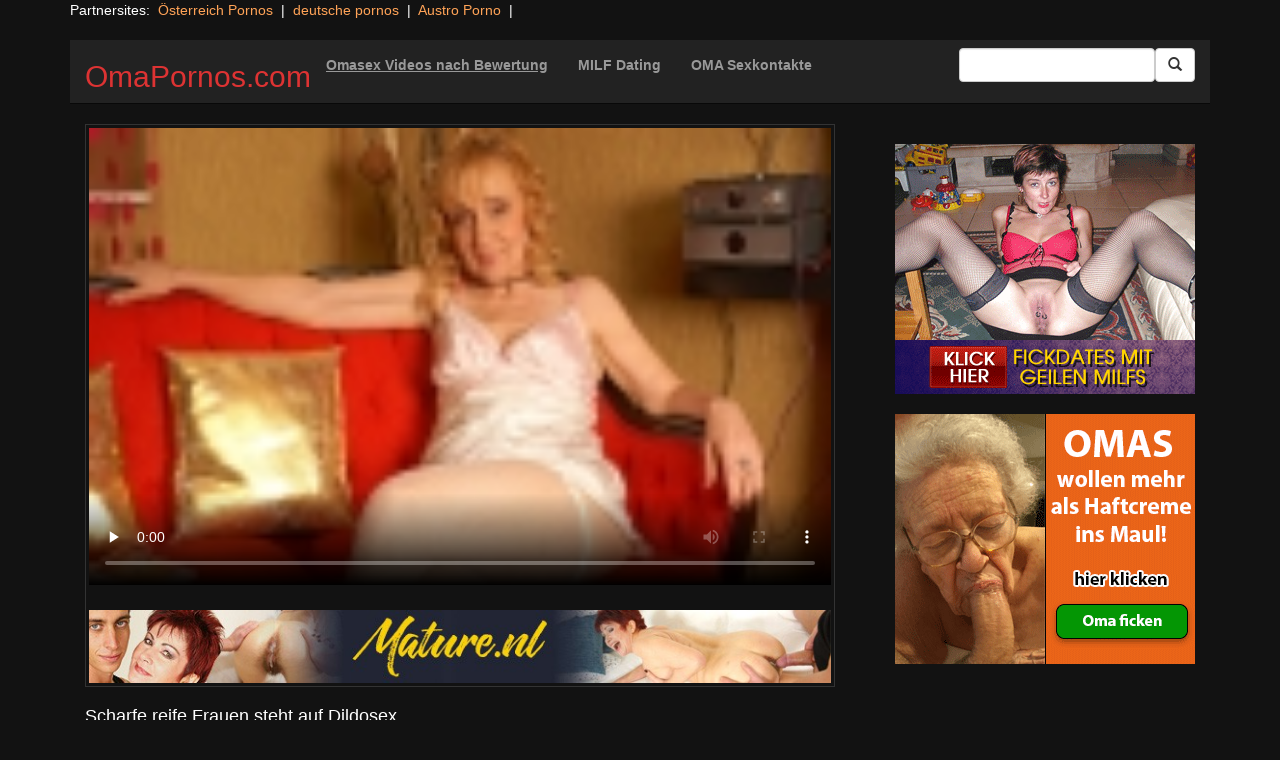

--- FILE ---
content_type: text/html; charset=UTF-8
request_url: https://omapornos.com/10603-mat-eu-alex72.html/
body_size: 10598
content:
<!DOCTYPE html>
<html dir="ltr" lang="de" prefix="og: https://ogp.me/ns#">
<head>
<meta charset="UTF-8"/>
<meta name="viewport" content="width=device-width"/>
<meta name="language" content="de-de">
<link rel="alternate" hreflang="en-us" href="https://us.hc6.org/"/>
<link rel="alternate" hreflang="en-gb" href="https://us.hc6.org/"/>
<link rel="alternate" hreflang="x-default" href="https://omapornos.com"/>
<link rel="dns-prefetch" href="https://omapornos.com">
<link rel="dns-prefetch" href="https://storage.googleapis.com">
<link rel="dns-prefetch" href="https://cdncache1.hc6.org">
<link rel="dns-prefetch" href="https://cdnjs.cloudflare.com">
<link rel="dns-prefetch" href="https://netdna.bootstrapcdn.com">
<link rel="dns-prefetch" href="https://www.googletagmanager.com">
<link rel="preload" href="//netdna.bootstrapcdn.com/bootstrap/3.0.2/fonts/glyphicons-halflings-regular.woff" as="font" type="font/woff" crossorigin>
<link rel="preload" href="//netdna.bootstrapcdn.com/bootstrap/3.0.2/fonts/glyphicons-halflings-regular.ttf" as="font" type="font/woff" crossorigin>
<link rel="profile" href="//gmpg.org/xfn/11"/>
<link rel="pingback" href="https://omapornos.com/xmlrpc.php"/>
<link rel="icon" href="//cdncache1.hc6.org/PicServer/speedup/dating/datingarea_blue/img/favicon.png" type="image/png"/>
<style>img:is([sizes="auto" i], [sizes^="auto," i]){contain-intrinsic-size:3000px 1500px}</style>
<title>Scharfe reife Frauen steht auf Dildosex - OmaPornos.com</title>
<meta name="description" content="Der folgende oma sexclip belegt direkt, wie flott es eigentlich in Sachen Maturesex zur Sache geht. Total hemmungslos wird die scharfe reife frauen in alle geilen Körperöffnungen gefickt. Tatsächlich können versaute Omas von kraftvollen Stechern gar nicht genug kriegen. Von daher spielt es keine Rolle, ob der unzensierte omasexfilm von harten oma ficken oder von"/>
<meta name="robots" content="max-image-preview:large"/>
<meta name="author" content="PornAWM"/>
<link rel="canonical" href="https://omapornos.com/10603-mat-eu-alex72.html/"/>
<meta name="generator" content="All in One SEO Pro (AIOSEO) 4.8.6.1"/>
<meta property="og:locale" content="de_DE"/>
<meta property="og:site_name" content="OmaPornos.com - die besten Omasex Pornos streamen"/>
<meta property="og:type" content="article"/>
<meta property="og:title" content="Scharfe reife Frauen steht auf Dildosex - OmaPornos.com"/>
<meta property="og:description" content="Der folgende oma sexclip belegt direkt, wie flott es eigentlich in Sachen Maturesex zur Sache geht. Total hemmungslos wird die scharfe reife frauen in alle geilen Körperöffnungen gefickt. Tatsächlich können versaute Omas von kraftvollen Stechern gar nicht genug kriegen. Von daher spielt es keine Rolle, ob der unzensierte omasexfilm von harten oma ficken oder von"/>
<meta property="og:url" content="https://omapornos.com/10603-mat-eu-alex72.html/"/>
<meta property="article:published_time" content="2016-12-08T10:46:40+00:00"/>
<meta property="article:modified_time" content="2025-01-06T21:34:29+00:00"/>
<meta name="twitter:card" content="summary_large_image"/>
<meta name="twitter:title" content="Scharfe reife Frauen steht auf Dildosex - OmaPornos.com"/>
<meta name="twitter:description" content="Der folgende oma sexclip belegt direkt, wie flott es eigentlich in Sachen Maturesex zur Sache geht. Total hemmungslos wird die scharfe reife frauen in alle geilen Körperöffnungen gefickt. Tatsächlich können versaute Omas von kraftvollen Stechern gar nicht genug kriegen. Von daher spielt es keine Rolle, ob der unzensierte omasexfilm von harten oma ficken oder von"/>
<script type="application/ld+json" class="aioseo-schema">{"@context":"https:\/\/schema.org","@graph":[{"@type":"BlogPosting","@id":"https:\/\/omapornos.com\/10603-mat-eu-alex72.html\/#blogposting","name":"Scharfe reife Frauen steht auf Dildosex - OmaPornos.com","headline":"Scharfe reife Frauen steht auf Dildosex","author":{"@id":"https:\/\/omapornos.com\/author\/pornawm\/#author"},"publisher":{"@id":"https:\/\/omapornos.com\/#organization"},"image":{"@type":"ImageObject","url":"https:\/\/omapornos.com\/wp-content\/uploads\/2016\/12\/10603.jpg","width":960,"height":540},"datePublished":"2023-11-16T12:13:14+01:00","dateModified":"2025-01-06T22:34:29+01:00","inLanguage":"de-DE","mainEntityOfPage":{"@id":"https:\/\/omapornos.com\/10603-mat-eu-alex72.html\/#webpage"},"isPartOf":{"@id":"https:\/\/omapornos.com\/10603-mat-eu-alex72.html\/#webpage"},"articleSection":"reife Frauen"},{"@type":"BreadcrumbList","@id":"https:\/\/omapornos.com\/10603-mat-eu-alex72.html\/#breadcrumblist","itemListElement":[{"@type":"ListItem","@id":"https:\/\/omapornos.com#listItem","position":1,"name":"Home","item":"https:\/\/omapornos.com","nextItem":{"@type":"ListItem","@id":"https:\/\/omapornos.com\/category\/reife-frauen\/#listItem","name":"reife Frauen"}},{"@type":"ListItem","@id":"https:\/\/omapornos.com\/category\/reife-frauen\/#listItem","position":2,"name":"reife Frauen","item":"https:\/\/omapornos.com\/category\/reife-frauen\/","nextItem":{"@type":"ListItem","@id":"https:\/\/omapornos.com\/10603-mat-eu-alex72.html\/#listItem","name":"Scharfe reife Frauen steht auf Dildosex"},"previousItem":{"@type":"ListItem","@id":"https:\/\/omapornos.com#listItem","name":"Home"}},{"@type":"ListItem","@id":"https:\/\/omapornos.com\/10603-mat-eu-alex72.html\/#listItem","position":3,"name":"Scharfe reife Frauen steht auf Dildosex","previousItem":{"@type":"ListItem","@id":"https:\/\/omapornos.com\/category\/reife-frauen\/#listItem","name":"reife Frauen"}}]},{"@type":"Organization","@id":"https:\/\/omapornos.com\/#organization","name":"OmaPornos.com","description":"die besten Omasex Pornos streamen","url":"https:\/\/omapornos.com\/"},{"@type":"Person","@id":"https:\/\/omapornos.com\/author\/pornawm\/#author","url":"https:\/\/omapornos.com\/author\/pornawm\/","name":"PornAWM","image":{"@type":"ImageObject","@id":"https:\/\/omapornos.com\/10603-mat-eu-alex72.html\/#authorImage","url":"https:\/\/secure.gravatar.com\/avatar\/a530684cc3f527c67b4bc3449bca51a108c1e385f6fc4e362ca6c21e78b6e8fb?s=96&d=mm&r=g","width":96,"height":96,"caption":"PornAWM"}},{"@type":"WebPage","@id":"https:\/\/omapornos.com\/10603-mat-eu-alex72.html\/#webpage","url":"https:\/\/omapornos.com\/10603-mat-eu-alex72.html\/","name":"Scharfe reife Frauen steht auf Dildosex - OmaPornos.com","description":"Der folgende oma sexclip belegt direkt, wie flott es eigentlich in Sachen Maturesex zur Sache geht. Total hemmungslos wird die scharfe reife frauen in alle geilen K\u00f6rper\u00f6ffnungen gefickt. Tats\u00e4chlich k\u00f6nnen versaute Omas von kraftvollen Stechern gar nicht genug kriegen. Von daher spielt es keine Rolle, ob der unzensierte omasexfilm von harten oma ficken oder von","inLanguage":"de-DE","isPartOf":{"@id":"https:\/\/omapornos.com\/#website"},"breadcrumb":{"@id":"https:\/\/omapornos.com\/10603-mat-eu-alex72.html\/#breadcrumblist"},"author":{"@id":"https:\/\/omapornos.com\/author\/pornawm\/#author"},"creator":{"@id":"https:\/\/omapornos.com\/author\/pornawm\/#author"},"image":{"@type":"ImageObject","url":"https:\/\/omapornos.com\/wp-content\/uploads\/2016\/12\/10603.jpg","@id":"https:\/\/omapornos.com\/10603-mat-eu-alex72.html\/#mainImage","width":960,"height":540},"primaryImageOfPage":{"@id":"https:\/\/omapornos.com\/10603-mat-eu-alex72.html\/#mainImage"},"datePublished":"2023-11-16T12:13:14+01:00","dateModified":"2025-01-06T22:34:29+01:00"},{"@type":"WebSite","@id":"https:\/\/omapornos.com\/#website","url":"https:\/\/omapornos.com\/","name":"OmaPornos.com","alternateName":"Omasex","description":"die besten Omasex Pornos streamen","inLanguage":"de-DE","publisher":{"@id":"https:\/\/omapornos.com\/#organization"}}]}</script>
<link rel='dns-prefetch' href='//netdna.bootstrapcdn.com'/>
<link rel="stylesheet" type="text/css" href="//omapornos.com/wp-content/cache/wpfc-minified/o9hf724/27mge.css" media="all"/>
<style id='classic-theme-styles-inline-css'>.wp-block-button__link{color:#fff;background-color:#32373c;border-radius:9999px;box-shadow:none;text-decoration:none;padding:calc(.667em + 2px) calc(1.333em + 2px);font-size:1.125em}.wp-block-file__button{background:#32373c;color:#fff;text-decoration:none}</style>
<style id='global-styles-inline-css'>:root{--wp--preset--aspect-ratio--square:1;--wp--preset--aspect-ratio--4-3:4/3;--wp--preset--aspect-ratio--3-4:3/4;--wp--preset--aspect-ratio--3-2:3/2;--wp--preset--aspect-ratio--2-3:2/3;--wp--preset--aspect-ratio--16-9:16/9;--wp--preset--aspect-ratio--9-16:9/16;--wp--preset--color--black:#000;--wp--preset--color--cyan-bluish-gray:#abb8c3;--wp--preset--color--white:#fff;--wp--preset--color--pale-pink:#f78da7;--wp--preset--color--vivid-red:#cf2e2e;--wp--preset--color--luminous-vivid-orange:#ff6900;--wp--preset--color--luminous-vivid-amber:#fcb900;--wp--preset--color--light-green-cyan:#7bdcb5;--wp--preset--color--vivid-green-cyan:#00d084;--wp--preset--color--pale-cyan-blue:#8ed1fc;--wp--preset--color--vivid-cyan-blue:#0693e3;--wp--preset--color--vivid-purple:#9b51e0;--wp--preset--gradient--vivid-cyan-blue-to-vivid-purple:linear-gradient(135deg,rgba(6,147,227,1) 0%,#9b51e0 100%);--wp--preset--gradient--light-green-cyan-to-vivid-green-cyan:linear-gradient(135deg,#7adcb4 0%,#00d082 100%);--wp--preset--gradient--luminous-vivid-amber-to-luminous-vivid-orange:linear-gradient(135deg,rgba(252,185,0,1) 0%,rgba(255,105,0,1) 100%);--wp--preset--gradient--luminous-vivid-orange-to-vivid-red:linear-gradient(135deg,rgba(255,105,0,1) 0%,#cf2e2e 100%);--wp--preset--gradient--very-light-gray-to-cyan-bluish-gray:linear-gradient(135deg,#eee 0%,#a9b8c3 100%);--wp--preset--gradient--cool-to-warm-spectrum:linear-gradient(135deg,#4aeadc 0%,#9778d1 20%,#cf2aba 40%,#ee2c82 60%,#fb6962 80%,#fef84c 100%);--wp--preset--gradient--blush-light-purple:linear-gradient(135deg,#ffceec 0%,#9896f0 100%);--wp--preset--gradient--blush-bordeaux:linear-gradient(135deg,#fecda5 0%,#fe2d2d 50%,#6b003e 100%);--wp--preset--gradient--luminous-dusk:linear-gradient(135deg,#ffcb70 0%,#c751c0 50%,#4158d0 100%);--wp--preset--gradient--pale-ocean:linear-gradient(135deg,#fff5cb 0%,#b6e3d4 50%,#33a7b5 100%);--wp--preset--gradient--electric-grass:linear-gradient(135deg,#caf880 0%,#71ce7e 100%);--wp--preset--gradient--midnight:linear-gradient(135deg,#020381 0%,#2874fc 100%);--wp--preset--font-size--small:13px;--wp--preset--font-size--medium:20px;--wp--preset--font-size--large:36px;--wp--preset--font-size--x-large:42px;--wp--preset--spacing--20:.44rem;--wp--preset--spacing--30:.67rem;--wp--preset--spacing--40:1rem;--wp--preset--spacing--50:1.5rem;--wp--preset--spacing--60:2.25rem;--wp--preset--spacing--70:3.38rem;--wp--preset--spacing--80:5.06rem;--wp--preset--shadow--natural:6px 6px 9px rgba(0,0,0,.2);--wp--preset--shadow--deep:12px 12px 50px rgba(0,0,0,.4);--wp--preset--shadow--sharp:6px 6px 0 rgba(0,0,0,.2);--wp--preset--shadow--outlined:6px 6px 0 -3px rgba(255,255,255,1) , 6px 6px rgba(0,0,0,1);--wp--preset--shadow--crisp:6px 6px 0 rgba(0,0,0,1)}:where(.is-layout-flex){gap:.5em}:where(.is-layout-grid){gap:.5em}body .is-layout-flex{display:flex}.is-layout-flex{flex-wrap:wrap;align-items:center}.is-layout-flex > :is(*, div){margin:0}body .is-layout-grid{display:grid}.is-layout-grid > :is(*, div){margin:0}:where(.wp-block-columns.is-layout-flex){gap:2em}:where(.wp-block-columns.is-layout-grid){gap:2em}:where(.wp-block-post-template.is-layout-flex){gap:1.25em}:where(.wp-block-post-template.is-layout-grid){gap:1.25em}.has-black-color{color:var(--wp--preset--color--black)!important}.has-cyan-bluish-gray-color{color:var(--wp--preset--color--cyan-bluish-gray)!important}.has-white-color{color:var(--wp--preset--color--white)!important}.has-pale-pink-color{color:var(--wp--preset--color--pale-pink)!important}.has-vivid-red-color{color:var(--wp--preset--color--vivid-red)!important}.has-luminous-vivid-orange-color{color:var(--wp--preset--color--luminous-vivid-orange)!important}.has-luminous-vivid-amber-color{color:var(--wp--preset--color--luminous-vivid-amber)!important}.has-light-green-cyan-color{color:var(--wp--preset--color--light-green-cyan)!important}.has-vivid-green-cyan-color{color:var(--wp--preset--color--vivid-green-cyan)!important}.has-pale-cyan-blue-color{color:var(--wp--preset--color--pale-cyan-blue)!important}.has-vivid-cyan-blue-color{color:var(--wp--preset--color--vivid-cyan-blue)!important}.has-vivid-purple-color{color:var(--wp--preset--color--vivid-purple)!important}.has-black-background-color{background-color:var(--wp--preset--color--black)!important}.has-cyan-bluish-gray-background-color{background-color:var(--wp--preset--color--cyan-bluish-gray)!important}.has-white-background-color{background-color:var(--wp--preset--color--white)!important}.has-pale-pink-background-color{background-color:var(--wp--preset--color--pale-pink)!important}.has-vivid-red-background-color{background-color:var(--wp--preset--color--vivid-red)!important}.has-luminous-vivid-orange-background-color{background-color:var(--wp--preset--color--luminous-vivid-orange)!important}.has-luminous-vivid-amber-background-color{background-color:var(--wp--preset--color--luminous-vivid-amber)!important}.has-light-green-cyan-background-color{background-color:var(--wp--preset--color--light-green-cyan)!important}.has-vivid-green-cyan-background-color{background-color:var(--wp--preset--color--vivid-green-cyan)!important}.has-pale-cyan-blue-background-color{background-color:var(--wp--preset--color--pale-cyan-blue)!important}.has-vivid-cyan-blue-background-color{background-color:var(--wp--preset--color--vivid-cyan-blue)!important}.has-vivid-purple-background-color{background-color:var(--wp--preset--color--vivid-purple)!important}.has-black-border-color{border-color:var(--wp--preset--color--black)!important}.has-cyan-bluish-gray-border-color{border-color:var(--wp--preset--color--cyan-bluish-gray)!important}.has-white-border-color{border-color:var(--wp--preset--color--white)!important}.has-pale-pink-border-color{border-color:var(--wp--preset--color--pale-pink)!important}.has-vivid-red-border-color{border-color:var(--wp--preset--color--vivid-red)!important}.has-luminous-vivid-orange-border-color{border-color:var(--wp--preset--color--luminous-vivid-orange)!important}.has-luminous-vivid-amber-border-color{border-color:var(--wp--preset--color--luminous-vivid-amber)!important}.has-light-green-cyan-border-color{border-color:var(--wp--preset--color--light-green-cyan)!important}.has-vivid-green-cyan-border-color{border-color:var(--wp--preset--color--vivid-green-cyan)!important}.has-pale-cyan-blue-border-color{border-color:var(--wp--preset--color--pale-cyan-blue)!important}.has-vivid-cyan-blue-border-color{border-color:var(--wp--preset--color--vivid-cyan-blue)!important}.has-vivid-purple-border-color{border-color:var(--wp--preset--color--vivid-purple)!important}.has-vivid-cyan-blue-to-vivid-purple-gradient-background{background:var(--wp--preset--gradient--vivid-cyan-blue-to-vivid-purple)!important}.has-light-green-cyan-to-vivid-green-cyan-gradient-background{background:var(--wp--preset--gradient--light-green-cyan-to-vivid-green-cyan)!important}.has-luminous-vivid-amber-to-luminous-vivid-orange-gradient-background{background:var(--wp--preset--gradient--luminous-vivid-amber-to-luminous-vivid-orange)!important}.has-luminous-vivid-orange-to-vivid-red-gradient-background{background:var(--wp--preset--gradient--luminous-vivid-orange-to-vivid-red)!important}.has-very-light-gray-to-cyan-bluish-gray-gradient-background{background:var(--wp--preset--gradient--very-light-gray-to-cyan-bluish-gray)!important}.has-cool-to-warm-spectrum-gradient-background{background:var(--wp--preset--gradient--cool-to-warm-spectrum)!important}.has-blush-light-purple-gradient-background{background:var(--wp--preset--gradient--blush-light-purple)!important}.has-blush-bordeaux-gradient-background{background:var(--wp--preset--gradient--blush-bordeaux)!important}.has-luminous-dusk-gradient-background{background:var(--wp--preset--gradient--luminous-dusk)!important}.has-pale-ocean-gradient-background{background:var(--wp--preset--gradient--pale-ocean)!important}.has-electric-grass-gradient-background{background:var(--wp--preset--gradient--electric-grass)!important}.has-midnight-gradient-background{background:var(--wp--preset--gradient--midnight)!important}.has-small-font-size{font-size:var(--wp--preset--font-size--small)!important}.has-medium-font-size{font-size:var(--wp--preset--font-size--medium)!important}.has-large-font-size{font-size:var(--wp--preset--font-size--large)!important}.has-x-large-font-size{font-size:var(--wp--preset--font-size--x-large)!important}:where(.wp-block-post-template.is-layout-flex){gap:1.25em}:where(.wp-block-post-template.is-layout-grid){gap:1.25em}:where(.wp-block-columns.is-layout-flex){gap:2em}:where(.wp-block-columns.is-layout-grid){gap:2em}:root :where(.wp-block-pullquote){font-size:1.5em;line-height:1.6}</style>
<link rel='stylesheet' id='twitter-bootstrap-css' href='https://netdna.bootstrapcdn.com/bootstrap/3.0.2/css/bootstrap.min.css?ver=3.0.2' type='text/css' media='all'/>
<style>body{background-color:#121212;color:#fff}a:link{color:#ffa357}a:visited{color:#ccc}.widget-area h1,.tag-cloud h1{font-size:16px;line-height:16px}.widget-area h2,.tag-cloud h2{font-size:16px;line-height:16px}.widget-area li{list-style:none}.tag-cloud a{white-space:nowrap;background-color:#666;color:#fff;padding:4px;border-radius:8px;margin-right:4px;line-height:180%}.cat-item{font-weight:bold;margin-bottom:2px;padding:4px;border-bottom:1px solid #ccc}.cat-item a{color:#666;margin:0;display:block;width:100%;height:100%}.duration{background-color:#000;color:#fff;font-size:14px;font-weight:bold;bottom:-18px;right:20px;position:relative;float:right;padding:2px;line-height:100%;clear:both}.video-preview-title a{font-size:14px;font-weight:bold;clear:both}.video-meta-data{font-size:14px}a.sponsor_link{font-size:16px;font-weight:bold}.video-data{width:auto;border:1px solid #333;padding:3px;overflow:hidden}.video-data-left{width:50%;float:left;background-color:transparent;text-align:left}.video-data-right{width:50%;float:right;text-align:right}.nav-tabs>li.active>a{background-color:#eee;border:none}.nav-tabs a{background-color:#ccc;border-bottom:1px solid #f1f1f1;color:#000}.edit-link{display:block}time{display:block}#comments{clear:both}#respond{clear:both}.flex-video{position:relative;padding-top:10px;padding-bottom:700px;height:0;overflow:hidden}.flex-video iframe,.flex-video object,.flex-video embed{position:absolute;top:0;left:0;width:100%;height:100%}@media only screen and (max-device-width:800px),only screen and (device-width:1024px) and (device-height:600px),only screen and (width:1280px) and (orientation:landscape),only screen and (device-width:800px),only screen and (max-width:767px){.flex-video{padding-top:0}}</style>
<link rel="stylesheet" type="text/css" href="//omapornos.com/wp-content/cache/wpfc-minified/kdev2fz5/27mge.css" media="screen"/>
<link rel="https://api.w.org/" href="https://omapornos.com/wp-json/"/><link rel="alternate" title="JSON" type="application/json" href="https://omapornos.com/wp-json/wp/v2/posts/10603"/><link rel="EditURI" type="application/rsd+xml" title="RSD" href="https://omapornos.com/xmlrpc.php?rsd"/>
<meta name="generator" content="WordPress 6.8.3"/>
<link rel='shortlink' href='https://omapornos.com/?p=10603'/>
<link rel="alternate" title="oEmbed (JSON)" type="application/json+oembed" href="https://omapornos.com/wp-json/oembed/1.0/embed?url=https%3A%2F%2Fomapornos.com%2F10603-mat-eu-alex72.html%2F"/>
<link rel="alternate" title="oEmbed (XML)" type="text/xml+oembed" href="https://omapornos.com/wp-json/oembed/1.0/embed?url=https%3A%2F%2Fomapornos.com%2F10603-mat-eu-alex72.html%2F&#038;format=xml"/>
<style>.site-title a,.site-description{color:#d33!important}</style>
<meta name="google-site-verification" content="5rsU9EqCw5tRjhK4dsZmZJ21EKqbv4VEaX4nOrVa_88"/>
<script type="application/ld+json">{
"@context": "http://schema.org/",
"@type": "VideoObject",
"name": "Scharfe reife Frauen steht auf Dildosex",
"description": "Ob du auf gierige Fickschlitze, knackige Hinterteile oder haengende Hupen Lust hast, ist total unerheblich. Denn auf Europas optimaler XXX Tube findest Du dafuer etliche kostenlose Pornos mit willigen Asia Girls, die sich bereitwillig durch knattern lassen.",
"url": "https://omapornos.com/10603-mat-eu-alex72.html/",
"thumbnailUrl": "https://cdncache1.hc6.org/PicServer/nlclp/ompcom/tubeace-thumbs/03/10603_1.jpg",
"contentUrl": "https://cdncache1.hc6.org/cache3/2dirxxyyzz/mature/streamingDmature-moneyDcomS10410SfullStream.mp4",
"duration": "PT3M47S",
"encodingFormat": "video/mp4",
"uploadDate": "2024-02-24T9:2:55+01:00"
}</script>
</head>
<body>
<div class="container">
Partnersites:&nbsp;
<a href="https://porno-austria.at" title="&Ouml;sterreich Pornos" target="_blank" rel="noopener">&Ouml;sterreich Pornos</a> &nbsp;|&nbsp;
<a href="https://pornos.cc" title="oma pornos" target="_blank" rel="noopener">deutsche pornos</a> &nbsp;|&nbsp;
<a href="https://austroporno.at" title="&Ouml;sterreich Porno" target="_blank" rel="noopener">Austro Porno</a> &nbsp;|&nbsp;
<br>
<br>
<div class="navbar navbar-inverse navbar-static-top" role="navigation">
<div class="container">
<div class="navbar-header"> <button type="button" class="navbar-toggle" data-toggle="collapse" data-target=".navbar-collapse"> <span class="sr-only">Toggle navigation</span> <span class="icon-bar"></span> <span class="icon-bar"></span> <span class="icon-bar"></span> </button> <header> <h2 class="site-title"><a href="https://omapornos.com/" title="OmaPornos.com" rel="home">OmaPornos.com</a></h2> </header></div><div class="collapse navbar-collapse">
<div class="menu-menu-1-container"><ul id="nav" class="nav navbar-nav"><li id="menu-item-16" class="menu-item menu-item-type-post_type menu-item-object-page menu-item-16"><a href="https://omapornos.com/highest-rated/"><b><u>Omasex Videos nach Bewertung</b></u></a></li> <li id="menu-item-51847" class="menu-item menu-item-type-custom menu-item-object-custom menu-item-51847"><a href="https://omapornos.com/milf-sexkontakte/"><b>MILF Dating</b></a></li> <li id="menu-item-48650" class="menu-item menu-item-type-custom menu-item-object-custom menu-item-48650"><a href="https://omapornos.com/oma-sextreffen/"><b>OMA Sexkontakte</b></a></li> </ul></div><form class="navbar-form navbar-right" action="https://omapornos.com">
<div class="form-group"> <input type="text" class="form-control" alt="search" id="search input" aria-label="Search Input Field" name="search input"></div><button type="submit" class="btn btn-default btn-md" alt="Submit Button" id="Submit Button" aria-label="Submit Button">
<span class="glyphicon glyphicon-search"></span>
</button>
</form></div></div></div><div class="container">
<div class="row">
<div id="layleft" class="col-xs-12 col-sm-12 col-md-12 col-lg-8">
<div id='content' class="tab-content">   
<div class="video-data row-fluid tab-pane active" id="info">      
<div class="col-*-12"> <center> <a href="http://join.mature.nl/track/MjQ4NDQwNC4xLjEuMS4yLjAuMC4wLjA" target="_blank" id="link1" alt="Video on Demand" aria-label="Video on Demand" rel="nofollow"></a> <video id=video width="100%" height="100%" preload="none" poster="https://storage.googleapis.com/cdnawmglobal/1dirxxyyzz/PicServer/nlclp/ompcom/tubeace-thumbs/03/10603_1.jpg" controls> <source src="https://cdncache1.hc6.org/cache3/2dirxxyyzz/mature/streamingDmature-moneyDcomS10410SfullStream.mp4" type="video/mp4"> Your browser does not support the video tag. </video> </center></div><div class="col-*-12"> <br> <a href="http://join.mature.nl/track/MjQ4NDQwNC4xLjEuMS4yLjAuMC4wLjA" rel="nofollow" alt="Advertisment" target="_blank" id="link2"> <img id="banner1" class="img-responsive center-block" alt="Advertisment" width="300" height="76" src="https://cdncache1.hc6.org/PicServer/ban/clispon/maturenl300x76.gif" border=0> </a></div></div></div></div><div id="layright" class="col-lg-4">
<div class="col-*-12"> <center> <br> <a href="https://omapornos.com/milf-sexkontakte/" id="adlinkban1" title="Advertisment1" alt="Advertisment1" rel="follow" target="_blank"> <img id="linkbanner1" class="img-responsive center-block" src="https://storage.googleapis.com/cdnawmglobal/1dirxxyyzz/PicServer/ban/spon/flirtmilf350x250-1.gif" width=300 height=250 alt="Advertisment1" border=0 title="Advertisment1"> </a> </center></div><div class="col-*-12"> <br> <center> <a href="https://omapornos.com/oma-ficken/" id="adlinkban2" title="Advertisment2" alt="Advertisment2" rel="follow" target="_blank"> <img id="linkbanner2" class="img-responsive center-block" src="https://storage.googleapis.com/cdnawmglobal/1dirxxyyzz/PicServer/ban/spon/flirtoma350x250-1.gif" alt="Advertisment2" width=300 height=250 border=0 title="Advertisment2"> </a> </center></div></div></div><h1 style="font-size:18px">Scharfe reife Frauen steht auf Dildosex</h1>
Der folgende oma sexclip belegt direkt, wie flott es eigentlich in Sachen Maturesex zur Sache geht. Total hemmungslos wird die scharfe reife frauen in alle geilen K&ouml;rper&ouml;ffnungen gefickt. Tats&auml;chlich k&ouml;nnen versaute Omas von kraftvollen Stechern gar nicht genug kriegen. Von daher spielt es keine Rolle, ob der unzensierte omasexfilm von harten oma ficken oder von tabulosem oma oma sexs handelt. Die hei&szlig;e Mature brilliert<details>
<summary>noch mehr Oma Sex Infos</summary>     
immerhin mit allerhand Wissen, wodurch ein enormer Schwengel zum Spucken gefickt wird.
Der geile omasexreife frauen zeigt merklich, wie ungehemmt es wirklich beim Bettgefl&uuml;ster abgeht. V&ouml;llig schamlos l&auml;sst sich die willige Alte in ihre nasse reife frauen oma sex nageln. H&ouml;chstwahrscheinlich k&ouml;nnen geile Omsi von kr&auml;ftigen Jungs nur selten genug kriegen. Deshalb ist es total unerheblich, ob der geile Fickfilm von tiefen sex mit oma oder von hemmungslosem oma oma sexs handelt. Die hei&szlig;en Omas brillieren bekanntlich durch sehr viel Praxis, womit der potente St&auml;nder zum Spucken gewichst wird.
Der mega omasexreife frauen enth&uuml;llt direkt, wie flott es heutzutage in Sachen Sex zugeht. Total ungehemmt l&auml;sst sich die scharfe Alte in ihre behaarten L&ouml;cher nageln. Wahrscheinlich k&ouml;nnen scharfe reife frauen von jungen Jungs nicht genug kriegen. Hierbei spielt es keine Geige, ob es in dem mega omasex um geile oma porn oder um analen Sex geht. Die hei&szlig;en reife frauen bestechen immerhin mit viel Praxis, womit ein steifer Schwengel zum Ejakulieren gev&ouml;gelt wird.
Der geile omasexreife frauen zeigt merklich, wie ungehemmt es wirklich beim Bettgefl&uuml;ster abgeht. V&ouml;llig schamlos l&auml;sst sich die willige Alte in ihre nasse reife frauen porno nageln. H&ouml;chstwahrscheinlich k&ouml;nnen geile Omsi von kr&auml;ftigen Jungs nur selten genug kriegen. Deshalb ist es total unerheblich, ob der geile Fickfilm von tiefen sex mit oma oder von hemmungslosem oma pornos handelt. Die hei&szlig;en Omas brillieren bekanntlich durch sehr viel Praxis, womit der potente St&auml;nder zum Spucken gewichst wird.
</details>
<br><br>Reale geile <a href="https://omapornos.com/milf-sexkontakte/" target="_blank" alt="MILF Sexkontakte" rel="follow"><b><u>MILF Sexkontakte</b></u></a> aus Deiner Umgebung oder sogar r&uuml;stige <a href="https://omapornos.com/oma-sextreffen/" target="_blank" alt="Oma Sextreffen" rel="follow"><b><u>Oma Sextreffen</b></u></a> noch heute finden !
<br> Category/Studio: <a href="https://omapornos.com/category/reife-frauen/" rel="category tag">reife Frauen</a><br/>  
<b>Tags</b><br> 
959                                     <p></p>
<b>Related Videos</b><br><div class="row">
<div class="col-xs-12 col-sm-12 col-md-12 col-lg-2"> 
<div class="tab-content">
<div class="video-data row-fluid tab-pane active">
<div class="duration"> 01:20</div><div class="video-preview"> <a href="https://omapornos.com/53935-omasex-2005.html/" title="Geile Blondine will feuchten Sex haben"><img class="img-responsive" src="https://storage.googleapis.com/cdnawmglobal/1dirxxyyzz/PicServer/nlclp/ompcom/tubeace-thumbs/35/53935_3.jpg" alt="Geile Blondine will feuchten Sex haben" width=320 height=200></a></div><div class="video-meta-data">
<div class="video-preview-title"> <a href="https://omapornos.com/53935-omasex-2005.html/" rel="bookmark" title="Geile Blondine will feuchten Sex haben"> Geile Blondine will feuchten Sex haben </a></div><div class="pull-right"></div></div></div></div></div><div class="col-xs-12 col-sm-12 col-md-12 col-lg-2"> 
<div class="tab-content">
<div class="video-data row-fluid tab-pane active">
<div class="duration"> 03:00</div><div class="video-preview"> <a href="https://omapornos.com/56047-omasex-948.html/" title="Exklusives Erotik oma porno mit blonder Milf"><img class="img-responsive" src="https://storage.googleapis.com/cdnawmglobal/1dirxxyyzz/PicServer/nlclp/ompcom/tubeace-thumbs/47/56047_3.jpg" alt="Exklusives Erotik oma porno mit blonder Milf" width=320 height=200></a></div><div class="video-meta-data">
<div class="video-preview-title"> <a href="https://omapornos.com/56047-omasex-948.html/" rel="bookmark" title="Exklusives Erotik oma porno mit blonder Milf"> Exklusives Erotik oma porno mit blonder Milf </a></div><div class="pull-right"></div></div></div></div></div><div class="col-xs-12 col-sm-12 col-md-12 col-lg-2"> 
<div class="tab-content">
<div class="video-data row-fluid tab-pane active">
<div class="duration"> 03:47</div><div class="video-preview"> <a href="https://omapornos.com/10653-lesbian-alex220.html/" title="Abartige reife Frauen wollen Sex im Freien"><img class="img-responsive" src="https://storage.googleapis.com/cdnawmglobal/1dirxxyyzz/PicServer/nlclp/ompcom/tubeace-thumbs/53/10653_1.jpg" alt="Abartige reife Frauen wollen Sex im Freien" width=320 height=200></a></div><div class="video-meta-data">
<div class="video-preview-title"> <a href="https://omapornos.com/10653-lesbian-alex220.html/" rel="bookmark" title="Abartige reife Frauen wollen Sex im Freien"> Abartige reife Frauen wollen Sex im Freien </a></div><div class="pull-right"></div></div></div></div></div><div class="col-xs-12 col-sm-12 col-md-12 col-lg-2"> 
<div class="tab-content">
<div class="video-data row-fluid tab-pane active">
<div class="duration"> 02:30</div><div class="video-preview"> <a href="https://omapornos.com/10637-mat-eu-media174.html/" title="Uners&auml;ttliches Amateurgirl wird auf dem Boden erbarmungslos durch gev&ouml;gelt"><img class="img-responsive" src="https://storage.googleapis.com/cdnawmglobal/1dirxxyyzz/PicServer/nlclp/ompcom/tubeace-thumbs/37/10637_1.jpg" alt="Uners&auml;ttliches Amateurgirl wird auf dem Boden erbarmungslos durch gev&ouml;gelt" width=320 height=200></a></div><div class="video-meta-data">
<div class="video-preview-title"> <a href="https://omapornos.com/10637-mat-eu-media174.html/" rel="bookmark" title="Uners&auml;ttliches Amateurgirl wird auf dem Boden erbarmungslos durch gev&ouml;gelt"> Uners&auml;ttliches Amateurgirl wird auf dem Boden erbarmungslos durch gev&ouml;gelt </a></div><div class="pull-right"></div></div></div></div></div><div class="col-xs-12 col-sm-12 col-md-12 col-lg-2"> 
<div class="tab-content">
<div class="video-data row-fluid tab-pane active">
<div class="duration"> 02:14</div><div class="video-preview"> <a href="https://omapornos.com/11207-mat-eu-media117.html/" title="Exklusives XXX oma porno mit dominanter Ritze"><img class="img-responsive" src="https://storage.googleapis.com/cdnawmglobal/1dirxxyyzz/PicServer/nlclp/ompcom/tubeace-thumbs/07/11207_1.jpg" alt="Exklusives XXX oma porno mit dominanter Ritze" width=320 height=200></a></div><div class="video-meta-data">
<div class="video-preview-title"> <a href="https://omapornos.com/11207-mat-eu-media117.html/" rel="bookmark" title="Exklusives XXX oma porno mit dominanter Ritze"> Exklusives XXX oma porno mit dominanter Ritze </a></div><div class="pull-right"></div></div></div></div></div><div class="col-xs-12 col-sm-12 col-md-12 col-lg-2"> 
<div class="tab-content">
<div class="video-data row-fluid tab-pane active">
<div class="duration"> 03:27</div><div class="video-preview"> <a href="https://omapornos.com/10057-mat-bustyhard37.html/" title="Uners&auml;ttliche granny sex beim ficken"><img class="img-responsive" src="https://storage.googleapis.com/cdnawmglobal/1dirxxyyzz/PicServer/nlclp/ompcom/tubeace-thumbs/57/10057_1.jpg" alt="Uners&auml;ttliche granny sex beim ficken" width=320 height=200></a></div><div class="video-meta-data">
<div class="video-preview-title"> <a href="https://omapornos.com/10057-mat-bustyhard37.html/" rel="bookmark" title="Uners&auml;ttliche granny sex beim ficken"> Uners&auml;ttliche granny sex beim ficken </a></div><div class="pull-right"></div></div></div></div></div></div><div class="row">
<div class="col-xs-12 col-sm-12 col-md-12 col-lg-2"> 
<div class="tab-content">
<div class="video-data row-fluid tab-pane active">
<div class="duration"> 02:51</div><div class="video-preview"> <a href="https://omapornos.com/54477-omasex-1712.html/" title="Versaute Milf steht auf multiplen Orgasmus"><img class="img-responsive" src="https://storage.googleapis.com/cdnawmglobal/1dirxxyyzz/PicServer/nlclp/ompcom/tubeace-thumbs/77/54477_3.jpg" alt="Versaute Milf steht auf multiplen Orgasmus" width=320 height=200></a></div><div class="video-meta-data">
<div class="video-preview-title"> <a href="https://omapornos.com/54477-omasex-1712.html/" rel="bookmark" title="Versaute Milf steht auf multiplen Orgasmus"> Versaute Milf steht auf multiplen Orgasmus </a></div><div class="pull-right"></div></div></div></div></div><div class="col-xs-12 col-sm-12 col-md-12 col-lg-2"> 
<div class="tab-content">
<div class="video-data row-fluid tab-pane active">
<div class="duration"> 03:18</div><div class="video-preview"> <a href="https://omapornos.com/54313-omasex-2815.html/" title="Scharfes Oma ficken wird am Pool knallhart genagelt"><img class="img-responsive" src="https://storage.googleapis.com/cdnawmglobal/1dirxxyyzz/PicServer/nlclp/ompcom/tubeace-thumbs/13/54313_3.jpg" alt="Scharfes Oma ficken wird am Pool knallhart genagelt" width=320 height=200></a></div><div class="video-meta-data">
<div class="video-preview-title"> <a href="https://omapornos.com/54313-omasex-2815.html/" rel="bookmark" title="Scharfes Oma ficken wird am Pool knallhart genagelt"> Scharfes Oma ficken wird am Pool knallhart genagelt </a></div><div class="pull-right"></div></div></div></div></div><div class="col-xs-12 col-sm-12 col-md-12 col-lg-2"> 
<div class="tab-content">
<div class="video-data row-fluid tab-pane active">
<div class="duration"> 01:20</div><div class="video-preview"> <a href="https://omapornos.com/59171-omasex-587.html/" title="Geiles Grannyluder wird im Freien erbarmungslos gebumst"><img class="img-responsive" src="https://storage.googleapis.com/cdnawmglobal/1dirxxyyzz/PicServer/nlclp/ompcom/tubeace-thumbs/71/59171_3.jpg" alt="Geiles Grannyluder wird im Freien erbarmungslos gebumst" width=320 height=200></a></div><div class="video-meta-data">
<div class="video-preview-title"> <a href="https://omapornos.com/59171-omasex-587.html/" rel="bookmark" title="Geiles Grannyluder wird im Freien erbarmungslos gebumst"> Geiles Grannyluder wird im Freien erbarmungslos gebumst </a></div><div class="pull-right"></div></div></div></div></div><div class="col-xs-12 col-sm-12 col-md-12 col-lg-2"> 
<div class="tab-content">
<div class="video-data row-fluid tab-pane active">
<div class="duration"> 03:32</div><div class="video-preview"> <a href="https://omapornos.com/11581-mat-art004.html/" title="Tabulose Milf steht auf Outdoorsex"><img class="img-responsive" src="https://storage.googleapis.com/cdnawmglobal/1dirxxyyzz/PicServer/nlclp/ompcom/tubeace-thumbs/81/11581_1.jpg" alt="Tabulose Milf steht auf Outdoorsex" width=320 height=200></a></div><div class="video-meta-data">
<div class="video-preview-title"> <a href="https://omapornos.com/11581-mat-art004.html/" rel="bookmark" title="Tabulose Milf steht auf Outdoorsex"> Tabulose Milf steht auf Outdoorsex </a></div><div class="pull-right"></div></div></div></div></div><div class="col-xs-12 col-sm-12 col-md-12 col-lg-2"> 
<div class="tab-content">
<div class="video-data row-fluid tab-pane active">
<div class="duration"> 02:51</div><div class="video-preview"> <a href="https://omapornos.com/55921-omasex-11.html/" title="Hammerhartes FSK oma porno mit perverser Cougar"><img class="img-responsive" src="https://storage.googleapis.com/cdnawmglobal/1dirxxyyzz/PicServer/nlclp/ompcom/tubeace-thumbs/21/55921_3.jpg" alt="Hammerhartes FSK oma porno mit perverser Cougar" width=320 height=200></a></div><div class="video-meta-data">
<div class="video-preview-title"> <a href="https://omapornos.com/55921-omasex-11.html/" rel="bookmark" title="Hammerhartes FSK oma porno mit perverser Cougar"> Hammerhartes FSK oma porno mit perverser Cougar </a></div><div class="pull-right"></div></div></div></div></div><div class="col-xs-12 col-sm-12 col-md-12 col-lg-2"> 
<div class="tab-content">
<div class="video-data row-fluid tab-pane active">
<div class="duration"> 03:55</div><div class="video-preview"> <a href="https://omapornos.com/12171-usa-tob048.html/" title="Perverses Biest wird vom Stiefvater erbarmungslos durchgefickt"><img class="img-responsive" src="https://storage.googleapis.com/cdnawmglobal/1dirxxyyzz/PicServer/nlclp/ompcom/tubeace-thumbs/71/12171_1.jpg" alt="Perverses Biest wird vom Stiefvater erbarmungslos durchgefickt" width=320 height=200></a></div><div class="video-meta-data">
<div class="video-preview-title"> <a href="https://omapornos.com/12171-usa-tob048.html/" rel="bookmark" title="Perverses Biest wird vom Stiefvater erbarmungslos durchgefickt"> Perverses Biest wird vom Stiefvater erbarmungslos durchgefickt </a></div><div class="pull-right"></div></div></div></div></div></div><div class="row">
<div class="col-xs-12 col-sm-12 col-md-12 col-lg-2"> 
<div class="tab-content">
<div class="video-data row-fluid tab-pane active">
<div class="duration"> 01:21</div><div class="video-preview"> <a href="https://omapornos.com/58933-omasex-673.html/" title="Tabuloses reife Frauenenzimmer wird im Bett hart durch gev&ouml;gelt"><img class="img-responsive" src="https://storage.googleapis.com/cdnawmglobal/1dirxxyyzz/PicServer/nlclp/ompcom/tubeace-thumbs/33/58933_3.jpg" alt="Tabuloses reife Frauenenzimmer wird im Bett hart durch gev&ouml;gelt" width=320 height=200></a></div><div class="video-meta-data">
<div class="video-preview-title"> <a href="https://omapornos.com/58933-omasex-673.html/" rel="bookmark" title="Tabuloses reife Frauenenzimmer wird im Bett hart durch gev&ouml;gelt"> Tabuloses reife Frauenenzimmer wird im Bett hart durch gev&ouml;gelt </a></div><div class="pull-right"></div></div></div></div></div><div class="col-xs-12 col-sm-12 col-md-12 col-lg-2"> 
<div class="tab-content">
<div class="video-data row-fluid tab-pane active">
<div class="duration"> 01:20</div><div class="video-preview"> <a href="https://omapornos.com/54809-omasex-2707.html/" title="Abartiges Oma ficken wird von der Stiefmutter hart durch gev&ouml;gelt"><img class="img-responsive" src="https://storage.googleapis.com/cdnawmglobal/1dirxxyyzz/PicServer/nlclp/ompcom/tubeace-thumbs/09/54809_3.jpg" alt="Abartiges Oma ficken wird von der Stiefmutter hart durch gev&ouml;gelt" width=320 height=200></a></div><div class="video-meta-data">
<div class="video-preview-title"> <a href="https://omapornos.com/54809-omasex-2707.html/" rel="bookmark" title="Abartiges Oma ficken wird von der Stiefmutter hart durch gev&ouml;gelt"> Abartiges Oma ficken wird von der Stiefmutter hart durch gev&ouml;gelt </a></div><div class="pull-right"></div></div></div></div></div><div class="col-xs-12 col-sm-12 col-md-12 col-lg-2"> 
<div class="tab-content">
<div class="video-data row-fluid tab-pane active">
<div class="duration"> 01:21</div><div class="video-preview"> <a href="https://omapornos.com/11087-mat-eu-alex52.html/" title="Einmaliges Porn oma porno mit enger Lady"><img class="img-responsive" src="https://storage.googleapis.com/cdnawmglobal/1dirxxyyzz/PicServer/nlclp/ompcom/tubeace-thumbs/87/11087_1.jpg" alt="Einmaliges Porn oma porno mit enger Lady" width=320 height=200></a></div><div class="video-meta-data">
<div class="video-preview-title"> <a href="https://omapornos.com/11087-mat-eu-alex52.html/" rel="bookmark" title="Einmaliges Porn oma porno mit enger Lady"> Einmaliges Porn oma porno mit enger Lady </a></div><div class="pull-right"></div></div></div></div></div><div class="col-xs-12 col-sm-12 col-md-12 col-lg-2"> 
<div class="tab-content">
<div class="video-data row-fluid tab-pane active">
<div class="duration"> 01:26</div><div class="video-preview"> <a href="https://omapornos.com/58941-omasex-3514.html/" title="Privates oma porno mit sexgeiler Ritze"><img class="img-responsive" src="https://storage.googleapis.com/cdnawmglobal/1dirxxyyzz/PicServer/nlclp/ompcom/tubeace-thumbs/41/58941_3.jpg" alt="Privates oma porno mit sexgeiler Ritze" width=320 height=200></a></div><div class="video-meta-data">
<div class="video-preview-title"> <a href="https://omapornos.com/58941-omasex-3514.html/" rel="bookmark" title="Privates oma porno mit sexgeiler Ritze"> Privates oma porno mit sexgeiler Ritze </a></div><div class="pull-right"></div></div></div></div></div><div class="col-xs-12 col-sm-12 col-md-12 col-lg-2"> 
<div class="tab-content">
<div class="video-data row-fluid tab-pane active">
<div class="duration"> 01:20</div><div class="video-preview"> <a href="https://omapornos.com/52747-omasex-1730.html/" title="Geschmackvolles oma porno mit enger Nachbarin"><img class="img-responsive" src="https://storage.googleapis.com/cdnawmglobal/1dirxxyyzz/PicServer/nlclp/ompcom/tubeace-thumbs/47/52747_3.jpg" alt="Geschmackvolles oma porno mit enger Nachbarin" width=320 height=200></a></div><div class="video-meta-data">
<div class="video-preview-title"> <a href="https://omapornos.com/52747-omasex-1730.html/" rel="bookmark" title="Geschmackvolles oma porno mit enger Nachbarin"> Geschmackvolles oma porno mit enger Nachbarin </a></div><div class="pull-right"></div></div></div></div></div><div class="col-xs-12 col-sm-12 col-md-12 col-lg-2"> 
<div class="tab-content">
<div class="video-data row-fluid tab-pane active">
<div class="duration"> 03:44</div><div class="video-preview"> <a href="https://omapornos.com/54203-omasex-1895.html/" title="Versautes granny wird vom Nachbarn unbarmherzig durchgefickt"><img class="img-responsive" src="https://storage.googleapis.com/cdnawmglobal/1dirxxyyzz/PicServer/nlclp/ompcom/tubeace-thumbs/03/54203_3.jpg" alt="Versautes granny wird vom Nachbarn unbarmherzig durchgefickt" width=320 height=200></a></div><div class="video-meta-data">
<div class="video-preview-title"> <a href="https://omapornos.com/54203-omasex-1895.html/" rel="bookmark" title="Versautes granny wird vom Nachbarn unbarmherzig durchgefickt"> Versautes granny wird vom Nachbarn unbarmherzig durchgefickt </a></div><div class="pull-right"></div></div></div></div></div><a href="https://sexcamgirls.live/live-sex-chats/more-mature-cam-girls" id="LstLnk1" title="Advertisment3" alt="Advertisment3" rel="nofollow" target="_blank">
<img id="LstBan1" class="img-responsive center-block" src="https://storage.googleapis.com/cdnawmglobal/1dirxxyyzz/PicServer/ban/spon/sexcamgirlsoma300x250.jpg" alt="Advertisment3" width=300 height=250 border=0 title="Advertisment3">
</a></div><div class="row">
<div class="col-xs-12 col-sm-12 col-md-12 col-lg-2"> 
<div class="tab-content">
<div class="video-data row-fluid tab-pane active">
<div class="duration"> 03:16</div><div class="video-preview"> <a href="https://omapornos.com/58363-omasex-3516.html/" title="Sexy Milf steht auf Facial"><img class="img-responsive" src="https://storage.googleapis.com/cdnawmglobal/1dirxxyyzz/PicServer/nlclp/ompcom/tubeace-thumbs/63/58363_3.jpg" alt="Sexy Milf steht auf Facial" width=320 height=200></a></div><div class="video-meta-data">
<div class="video-preview-title"> <a href="https://omapornos.com/58363-omasex-3516.html/" rel="bookmark" title="Sexy Milf steht auf Facial"> Sexy Milf steht auf Facial </a></div><div class="pull-right"></div></div></div></div></div><div class="col-xs-12 col-sm-12 col-md-12 col-lg-2"> 
<div class="tab-content">
<div class="video-data row-fluid tab-pane active">
<div class="duration"> 02:49</div><div class="video-preview"> <a href="https://omapornos.com/59323-omasex-3498.html/" title="Sexy granny sex stehen aufs nageln"><img class="img-responsive" src="https://storage.googleapis.com/cdnawmglobal/1dirxxyyzz/PicServer/nlclp/ompcom/tubeace-thumbs/23/59323_3.jpg" alt="Sexy granny sex stehen aufs nageln" width=320 height=200></a></div><div class="video-meta-data">
<div class="video-preview-title"> <a href="https://omapornos.com/59323-omasex-3498.html/" rel="bookmark" title="Sexy granny sex stehen aufs nageln"> Sexy granny sex stehen aufs nageln </a></div><div class="pull-right"></div></div></div></div></div><div class="col-xs-12 col-sm-12 col-md-12 col-lg-2"> 
<div class="tab-content">
<div class="video-data row-fluid tab-pane active">
<div class="duration"> 01:20</div><div class="video-preview"> <a href="https://omapornos.com/53703-omasex-406.html/" title="Hemmungslose Teenyschlampe steht auf Rollenspiel"><img class="img-responsive" src="https://storage.googleapis.com/cdnawmglobal/1dirxxyyzz/PicServer/nlclp/ompcom/tubeace-thumbs/03/53703_3.jpg" alt="Hemmungslose Teenyschlampe steht auf Rollenspiel" width=320 height=200></a></div><div class="video-meta-data">
<div class="video-preview-title"> <a href="https://omapornos.com/53703-omasex-406.html/" rel="bookmark" title="Hemmungslose Teenyschlampe steht auf Rollenspiel"> Hemmungslose Teenyschlampe steht auf Rollenspiel </a></div><div class="pull-right"></div></div></div></div></div><div class="col-xs-12 col-sm-12 col-md-12 col-lg-2"> 
<div class="tab-content">
<div class="video-data row-fluid tab-pane active">
<div class="duration"> 03:32</div><div class="video-preview"> <a href="https://omapornos.com/58167-omasex-3431.html/" title="Unanst&auml;ndiges FSK oma porno mit br&uuml;netter Escortlady"><img class="img-responsive" src="https://storage.googleapis.com/cdnawmglobal/1dirxxyyzz/PicServer/nlclp/ompcom/tubeace-thumbs/67/58167_3.jpg" alt="Unanst&auml;ndiges FSK oma porno mit br&uuml;netter Escortlady" width=320 height=200></a></div><div class="video-meta-data">
<div class="video-preview-title"> <a href="https://omapornos.com/58167-omasex-3431.html/" rel="bookmark" title="Unanst&auml;ndiges FSK oma porno mit br&uuml;netter Escortlady"> Unanst&auml;ndiges FSK oma porno mit br&uuml;netter Escortlady </a></div><div class="pull-right"></div></div></div></div></div><div class="col-xs-12 col-sm-12 col-md-12 col-lg-2"> 
<div class="tab-content">
<div class="video-data row-fluid tab-pane active">
<div class="duration"> 03:28</div><div class="video-preview"> <a href="https://omapornos.com/9735-mat-bustyhard65.html/" title="Hemmungslose omapornos stehen aufs gebumst werden"><img class="img-responsive" src="https://storage.googleapis.com/cdnawmglobal/1dirxxyyzz/PicServer/nlclp/ompcom/tubeace-thumbs/35/9735_1.jpg" alt="Hemmungslose omapornos stehen aufs gebumst werden" width=320 height=200></a></div><div class="video-meta-data">
<div class="video-preview-title"> <a href="https://omapornos.com/9735-mat-bustyhard65.html/" rel="bookmark" title="Hemmungslose omapornos stehen aufs gebumst werden"> Hemmungslose omapornos stehen aufs gebumst werden </a></div><div class="pull-right"></div></div></div></div></div><div class="col-xs-12 col-sm-12 col-md-12 col-lg-2"> 
<div class="tab-content">
<div class="video-data row-fluid tab-pane active">
<div class="duration"> 02:17</div><div class="video-preview"> <a href="https://omapornos.com/52503-omasex-1496.html/" title="Hei&szlig;e reife Frauen beim Orgasmus"><img class="img-responsive" src="https://storage.googleapis.com/cdnawmglobal/1dirxxyyzz/PicServer/nlclp/ompcom/tubeace-thumbs/03/52503_3.jpg" alt="Hei&szlig;e reife Frauen beim Orgasmus" width=320 height=200></a></div><div class="video-meta-data">
<div class="video-preview-title"> <a href="https://omapornos.com/52503-omasex-1496.html/" rel="bookmark" title="Hei&szlig;e reife Frauen beim Orgasmus"> Hei&szlig;e reife Frauen beim Orgasmus </a></div><div class="pull-right"></div></div></div></div></div></div><div class="row">
<div class="col-xs-12 col-sm-12 col-md-12 col-lg-2"> 
<div class="tab-content">
<div class="video-data row-fluid tab-pane active">
<div class="duration"> 02:52</div><div class="video-preview"> <a href="https://omapornos.com/54001-omasex-1976.html/" title="Kostenloses Porn oma porno mit williger reife frauen"><img class="img-responsive" src="https://storage.googleapis.com/cdnawmglobal/1dirxxyyzz/PicServer/nlclp/ompcom/tubeace-thumbs/01/54001_3.jpg" alt="Kostenloses Porn oma porno mit williger reife frauen" width=320 height=200></a></div><div class="video-meta-data">
<div class="video-preview-title"> <a href="https://omapornos.com/54001-omasex-1976.html/" rel="bookmark" title="Kostenloses Porn oma porno mit williger reife frauen"> Kostenloses Porn oma porno mit williger reife frauen </a></div><div class="pull-right"></div></div></div></div></div><div class="col-xs-12 col-sm-12 col-md-12 col-lg-2"> 
<div class="tab-content">
<div class="video-data row-fluid tab-pane active">
<div class="duration"> 02:48</div><div class="video-preview"> <a href="https://omapornos.com/58789-omasex-2911.html/" title="Tabuloses Luder wird beim oma pornos gnadenlos gev&ouml;gelt"><img class="img-responsive" src="https://storage.googleapis.com/cdnawmglobal/1dirxxyyzz/PicServer/nlclp/ompcom/tubeace-thumbs/89/58789_3.jpg" alt="Tabuloses Luder wird beim oma pornos gnadenlos gev&ouml;gelt" width=320 height=200></a></div><div class="video-meta-data">
<div class="video-preview-title"> <a href="https://omapornos.com/58789-omasex-2911.html/" rel="bookmark" title="Tabuloses Luder wird beim oma pornos gnadenlos gev&ouml;gelt"> Tabuloses Luder wird beim oma pornos gnadenlos gev&ouml;gelt </a></div><div class="pull-right"></div></div></div></div></div><div class="col-xs-12 col-sm-12 col-md-12 col-lg-2"> 
<div class="tab-content">
<div class="video-data row-fluid tab-pane active">
<div class="duration"> 01:21</div><div class="video-preview"> <a href="https://omapornos.com/11101-lesbian-alex185.html/" title="Scharfe Milf beim multiplen Orgasmus"><img class="img-responsive" src="https://storage.googleapis.com/cdnawmglobal/1dirxxyyzz/PicServer/nlclp/ompcom/tubeace-thumbs/01/11101_1.jpg" alt="Scharfe Milf beim multiplen Orgasmus" width=320 height=200></a></div><div class="video-meta-data">
<div class="video-preview-title"> <a href="https://omapornos.com/11101-lesbian-alex185.html/" rel="bookmark" title="Scharfe Milf beim multiplen Orgasmus"> Scharfe Milf beim multiplen Orgasmus </a></div><div class="pull-right"></div></div></div></div></div><div class="col-xs-12 col-sm-12 col-md-12 col-lg-2"> 
<div class="tab-content">
<div class="video-data row-fluid tab-pane active">
<div class="duration"> 03:03</div><div class="video-preview"> <a href="https://omapornos.com/53731-omasex-2086.html/" title="Elegantes FSK oma porno mit enger Cougar"><img class="img-responsive" src="https://storage.googleapis.com/cdnawmglobal/1dirxxyyzz/PicServer/nlclp/ompcom/tubeace-thumbs/31/53731_3.jpg" alt="Elegantes FSK oma porno mit enger Cougar" width=320 height=200></a></div><div class="video-meta-data">
<div class="video-preview-title"> <a href="https://omapornos.com/53731-omasex-2086.html/" rel="bookmark" title="Elegantes FSK oma porno mit enger Cougar"> Elegantes FSK oma porno mit enger Cougar </a></div><div class="pull-right"></div></div></div></div></div><div class="col-xs-12 col-sm-12 col-md-12 col-lg-2"> 
<div class="tab-content">
<div class="video-data row-fluid tab-pane active">
<div class="duration"> 03:03</div><div class="video-preview"> <a href="https://omapornos.com/56483-omasex-113.html/" title="Versautes Teenyluder wird im Auto unbarmherzig durchgebumst"><img class="img-responsive" src="https://storage.googleapis.com/cdnawmglobal/1dirxxyyzz/PicServer/nlclp/ompcom/tubeace-thumbs/83/56483_3.jpg" alt="Versautes Teenyluder wird im Auto unbarmherzig durchgebumst" width=320 height=200></a></div><div class="video-meta-data">
<div class="video-preview-title"> <a href="https://omapornos.com/56483-omasex-113.html/" rel="bookmark" title="Versautes Teenyluder wird im Auto unbarmherzig durchgebumst"> Versautes Teenyluder wird im Auto unbarmherzig durchgebumst </a></div><div class="pull-right"></div></div></div></div></div><div class="col-xs-12 col-sm-12 col-md-12 col-lg-2"> 
<div class="tab-content">
<div class="video-data row-fluid tab-pane active">
<div class="duration"> 03:06</div><div class="video-preview"> <a href="https://omapornos.com/12125-lvm-art033.html/" title="Gieriges Amateurgirl wird auf dem Boden gnadenlos durchgefickt"><img class="img-responsive" src="https://storage.googleapis.com/cdnawmglobal/1dirxxyyzz/PicServer/nlclp/ompcom/tubeace-thumbs/25/12125_1.jpg" alt="Gieriges Amateurgirl wird auf dem Boden gnadenlos durchgefickt" width=320 height=200></a></div><div class="video-meta-data">
<div class="video-preview-title"> <a href="https://omapornos.com/12125-lvm-art033.html/" rel="bookmark" title="Gieriges Amateurgirl wird auf dem Boden gnadenlos durchgefickt"> Gieriges Amateurgirl wird auf dem Boden gnadenlos durchgefickt </a></div><div class="pull-right"></div></div></div></div></div></div><div class="row">
<div class="col-xs-12 col-sm-12 col-md-12 col-lg-2"> 
<div class="tab-content">
<div class="video-data row-fluid tab-pane active">
<div class="duration"> 03:58</div><div class="video-preview"> <a href="https://omapornos.com/13103-mat-eu-ros006.html/" title="Hartes Porn oma porno mit hei&szlig;er Ritze"><img class="img-responsive" src="https://storage.googleapis.com/cdnawmglobal/1dirxxyyzz/PicServer/nlclp/ompcom/tubeace-thumbs/03/13103_1.jpg" alt="Hartes Porn oma porno mit hei&szlig;er Ritze" width=320 height=200></a></div><div class="video-meta-data">
<div class="video-preview-title"> <a href="https://omapornos.com/13103-mat-eu-ros006.html/" rel="bookmark" title="Hartes Porn oma porno mit hei&szlig;er Ritze"> Hartes Porn oma porno mit hei&szlig;er Ritze </a></div><div class="pull-right"></div></div></div></div></div><div class="col-xs-12 col-sm-12 col-md-12 col-lg-2"> 
<div class="tab-content">
<div class="video-data row-fluid tab-pane active">
<div class="duration"> 03:17</div><div class="video-preview"> <a href="https://omapornos.com/10541-mat-oldies128.html/" title="Gierige Granny will Rollenspiel"><img class="img-responsive" src="https://storage.googleapis.com/cdnawmglobal/1dirxxyyzz/PicServer/nlclp/ompcom/tubeace-thumbs/41/10541_1.jpg" alt="Gierige Granny will Rollenspiel" width=320 height=200></a></div><div class="video-meta-data">
<div class="video-preview-title"> <a href="https://omapornos.com/10541-mat-oldies128.html/" rel="bookmark" title="Gierige Granny will Rollenspiel"> Gierige Granny will Rollenspiel </a></div><div class="pull-right"></div></div></div></div></div><div class="col-xs-12 col-sm-12 col-md-12 col-lg-2"> 
<div class="tab-content">
<div class="video-data row-fluid tab-pane active">
<div class="duration"> 04:16</div><div class="video-preview"> <a href="https://omapornos.com/11977-lesbian-alex415.html/" title="Uners&auml;ttliche reife frauen will Sperma in der Fre&szlig;e"><img class="img-responsive" src="https://storage.googleapis.com/cdnawmglobal/1dirxxyyzz/PicServer/nlclp/ompcom/tubeace-thumbs/77/11977_1.jpg" alt="Uners&auml;ttliche reife frauen will Sperma in der Fre&szlig;e" width=320 height=200></a></div><div class="video-meta-data">
<div class="video-preview-title"> <a href="https://omapornos.com/11977-lesbian-alex415.html/" rel="bookmark" title="Uners&auml;ttliche reife frauen will Sperma in der Fre&szlig;e"> Uners&auml;ttliche reife frauen will Sperma in der Fre&szlig;e </a></div><div class="pull-right"></div></div></div></div></div><div class="col-xs-12 col-sm-12 col-md-12 col-lg-2"> 
<div class="tab-content">
<div class="video-data row-fluid tab-pane active">
<div class="duration"> 03:50</div><div class="video-preview"> <a href="https://omapornos.com/9857-mat-eu-tower26.html/" title="Scharfe Milfs d&uuml;rfen ficken"><img class="img-responsive" src="https://storage.googleapis.com/cdnawmglobal/1dirxxyyzz/PicServer/nlclp/ompcom/tubeace-thumbs/57/9857_1.jpg" alt="Scharfe Milfs d&uuml;rfen ficken" width=320 height=200></a></div><div class="video-meta-data">
<div class="video-preview-title"> <a href="https://omapornos.com/9857-mat-eu-tower26.html/" rel="bookmark" title="Scharfe Milfs d&uuml;rfen ficken"> Scharfe Milfs d&uuml;rfen ficken </a></div><div class="pull-right"></div></div></div></div></div><div class="col-xs-12 col-sm-12 col-md-12 col-lg-2"> 
<div class="tab-content">
<div class="video-data row-fluid tab-pane active">
<div class="duration"> 01:55</div><div class="video-preview"> <a href="https://omapornos.com/11025-mat-eu-rom64.html/" title="Kostenfreies Sexreife frauen mit geiler reife frauen porno"><img class="img-responsive" src="https://storage.googleapis.com/cdnawmglobal/1dirxxyyzz/PicServer/nlclp/ompcom/tubeace-thumbs/25/11025_1.jpg" alt="Kostenfreies Sexreife frauen mit geiler reife frauen porno" width=320 height=200></a></div><div class="video-meta-data">
<div class="video-preview-title"> <a href="https://omapornos.com/11025-mat-eu-rom64.html/" rel="bookmark" title="Kostenfreies Sexreife frauen mit geiler reife frauen porno"> Kostenfreies Sexreife frauen mit geiler reife frauen porno </a></div><div class="pull-right"></div></div></div></div></div><div class="col-xs-12 col-sm-12 col-md-12 col-lg-2"> 
<div class="tab-content">
<div class="video-data row-fluid tab-pane active">
<div class="duration"> 03:47</div><div class="video-preview"> <a href="https://omapornos.com/53667-omasex-2112.html/" title="Gierige Blondine beim Blowjob"><img class="img-responsive" src="https://storage.googleapis.com/cdnawmglobal/1dirxxyyzz/PicServer/nlclp/ompcom/tubeace-thumbs/67/53667_3.jpg" alt="Gierige Blondine beim Blowjob" width=320 height=200></a></div><div class="video-meta-data">
<div class="video-preview-title"> <a href="https://omapornos.com/53667-omasex-2112.html/" rel="bookmark" title="Gierige Blondine beim Blowjob"> Gierige Blondine beim Blowjob </a></div><div class="pull-right"></div></div></div></div></div></div><div class="row">
<div class="col-xs-12 col-sm-12 col-md-12 col-lg-12">
<div class="sidebar-nav">
<div class="widget-area" role="complementary">
<div id="categories-2" class="widget_categories"><h2>Studio+Kategorien</h2><form action="https://omapornos.com" method="get"><label class="screen-reader-text" for="cat">Studio+Kategorien</label><select name='cat' id='cat' class='postform'> <option value='-1'>Kategorie auswählen</option> <option class="level-0" value="959">reife Frauen</option> </select> </form></div></div><div class="tag-cloud"> <br><b>Tags</b><br></div></div></div></div><br>
<div class="row; align:center">  
<div class="col-xs-12 col-sm-12 col-md-12 col-lg-12; align=center" id="sdbar"> <a id="sdblnk1" href="http:////join.mature.nl/track/MjQ4NDQwNC4xLjEuMS4yLjAuMC4wLjA" target="_blank" rel="nofollow"> <img id="sdbban1" class="img-responsive center-block" src="https://cdncache1.hc6.org/PicServer/ban/clispon/maturenl300x76.gif" alt="adsbanner" width=300 height=76 title="Advertisment"> </a></div></div><br><br>                                                  
<div class="row">
<div class="col-xs-12 col-sm-12 col-md-12 col-lg-12" align=center> <a href="https://omapornos.com/milf-sexkontakte/" rel="follow" id="lnk1" alt="MILF Sexkontakte" target="_self"><h2><u>MILF Sexkontakte</u></h2></a></div></div>Versautes Milf-Weib wird am Pool unbarmherzig durch gev&ouml;gelt&nbsp;Der spitzenm&auml;&szlig;ige Pornoclip enth&uuml;llt auff&auml;llig, wie impertinent es wirklich in Sachen Bettsport zur Sache geht. V&ouml;llig ungez&uuml;gelt wird die versaute Omi in ihre behaarte M&ouml;se gefickt. Offensichtlich k&ouml;nnen hei&szlig;e Gro&szlig;m&uuml;tter von kraftvollen Burschen nicht genug bekommen. Dementsprechend spielt es keine Rolle, ob der unzensierte XXX Video von geilen Oralficks oder von analem Sex handelt. Die hei&szlig;en alten Schachteln bestechen bekannterma&szlig;en durch reichlich Kenntnis, wodurch ein harter Riemen zum Ejakulieren gewichst wird.</div><div class="container">
<div id="footer-sidebar" class="secondary">
<div id="footer-sidebar1"></div></div></div><br>
<script async src="https://www.googletagmanager.com/gtag/js?id=UA-116331463-1"></script>
<script>window.dataLayer=window.dataLayer||[];function gtag(){dataLayer.push(arguments);}gtag('js',new Date());gtag('config','UA-116331463-1');</script>
<script>var sdbban1=document.getElementById("banner1");if(screen.availWidth>700){sdbban1.src="https://storage.googleapis.com/cdnawmglobal/1dirxxyyzz/PicServer/ban/clispon/maturenl770x76.gif";sdbban1.width=770;sdbban1.height=76;}</script>
<script>var sdbban1=document.getElementById("banner1");if(screen.availWidth>700)sdbban1.src=sdbban1.src.replace("320","650")</script>
<script>var sdbban1=document.getElementById("LstBan1");if(screen.availWidth>700){sdbban1.src="https://storage.googleapis.com/cdnawmglobal/1dirxxyyzz/PicServer/ban/spon/sexcamgirlsoma728x90.jpg";sdbban1.width=728;sdbban1.height=90;}</script>
<script>(function(){var dropdown=document.getElementById("cat");function onCatChange(){if(dropdown.options[dropdown.selectedIndex].value>0){dropdown.parentNode.submit();}}dropdown.onchange=onCatChange;})();</script>
<script>var sdbban1=document.getElementById("sdbban1");if(screen.availWidth>700){sdbban1.src="https://cdncache1.hc6.org/PicServer/ban/clispon/maturenl770x76.gif";sdbban1.width=770;sdbban1.height=76;}</script>
<script type="speculationrules">{"prefetch":[{"source":"document","where":{"and":[{"href_matches":"\/*"},{"not":{"href_matches":["\/wp-*.php","\/wp-admin\/*","\/wp-content\/uploads\/*","\/wp-content\/*","\/wp-content\/plugins\/*","\/wp-content\/themes\/TubeAceEarlyAM\/*","\/*\\?(.+)"]}},{"not":{"selector_matches":"a[rel~=\"nofollow\"]"}},{"not":{"selector_matches":".no-prefetch, .no-prefetch a"}}]},"eagerness":"conservative"}]}</script>
<script defer src="//cdnjs.cloudflare.com/ajax/libs/jquery/3.6.0/jquery.min.js"></script>
<script defer src="https://netdna.bootstrapcdn.com/bootstrap/3.0.2/js/bootstrap.min.js"></script>
</body>
</html><!-- WP Fastest Cache file was created in 0.590 seconds, on 14. November 2025 @ 19:29 -->